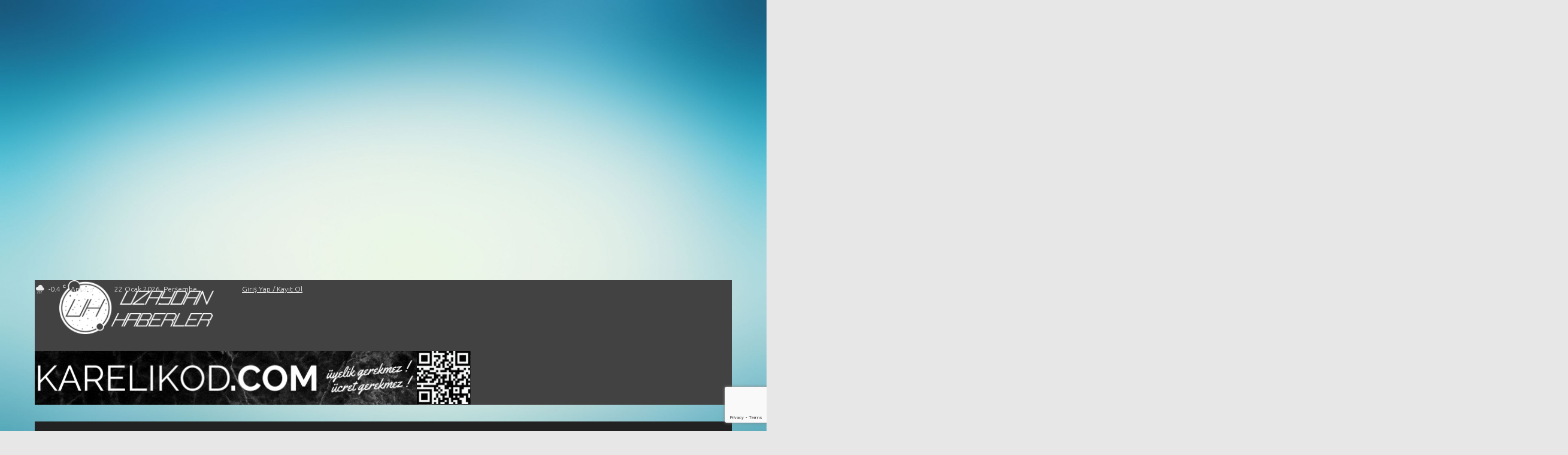

--- FILE ---
content_type: text/html; charset=utf-8
request_url: https://www.google.com/recaptcha/api2/anchor?ar=1&k=6LcuIBAbAAAAAMuoe8gUIK0WOUDQUJDN3uoywajc&co=aHR0cHM6Ly93d3cudXpheWRhbmhhYmVybGVyLmNvbTo0NDM.&hl=en&v=PoyoqOPhxBO7pBk68S4YbpHZ&size=invisible&anchor-ms=20000&execute-ms=30000&cb=li3c246cqc5m
body_size: 48694
content:
<!DOCTYPE HTML><html dir="ltr" lang="en"><head><meta http-equiv="Content-Type" content="text/html; charset=UTF-8">
<meta http-equiv="X-UA-Compatible" content="IE=edge">
<title>reCAPTCHA</title>
<style type="text/css">
/* cyrillic-ext */
@font-face {
  font-family: 'Roboto';
  font-style: normal;
  font-weight: 400;
  font-stretch: 100%;
  src: url(//fonts.gstatic.com/s/roboto/v48/KFO7CnqEu92Fr1ME7kSn66aGLdTylUAMa3GUBHMdazTgWw.woff2) format('woff2');
  unicode-range: U+0460-052F, U+1C80-1C8A, U+20B4, U+2DE0-2DFF, U+A640-A69F, U+FE2E-FE2F;
}
/* cyrillic */
@font-face {
  font-family: 'Roboto';
  font-style: normal;
  font-weight: 400;
  font-stretch: 100%;
  src: url(//fonts.gstatic.com/s/roboto/v48/KFO7CnqEu92Fr1ME7kSn66aGLdTylUAMa3iUBHMdazTgWw.woff2) format('woff2');
  unicode-range: U+0301, U+0400-045F, U+0490-0491, U+04B0-04B1, U+2116;
}
/* greek-ext */
@font-face {
  font-family: 'Roboto';
  font-style: normal;
  font-weight: 400;
  font-stretch: 100%;
  src: url(//fonts.gstatic.com/s/roboto/v48/KFO7CnqEu92Fr1ME7kSn66aGLdTylUAMa3CUBHMdazTgWw.woff2) format('woff2');
  unicode-range: U+1F00-1FFF;
}
/* greek */
@font-face {
  font-family: 'Roboto';
  font-style: normal;
  font-weight: 400;
  font-stretch: 100%;
  src: url(//fonts.gstatic.com/s/roboto/v48/KFO7CnqEu92Fr1ME7kSn66aGLdTylUAMa3-UBHMdazTgWw.woff2) format('woff2');
  unicode-range: U+0370-0377, U+037A-037F, U+0384-038A, U+038C, U+038E-03A1, U+03A3-03FF;
}
/* math */
@font-face {
  font-family: 'Roboto';
  font-style: normal;
  font-weight: 400;
  font-stretch: 100%;
  src: url(//fonts.gstatic.com/s/roboto/v48/KFO7CnqEu92Fr1ME7kSn66aGLdTylUAMawCUBHMdazTgWw.woff2) format('woff2');
  unicode-range: U+0302-0303, U+0305, U+0307-0308, U+0310, U+0312, U+0315, U+031A, U+0326-0327, U+032C, U+032F-0330, U+0332-0333, U+0338, U+033A, U+0346, U+034D, U+0391-03A1, U+03A3-03A9, U+03B1-03C9, U+03D1, U+03D5-03D6, U+03F0-03F1, U+03F4-03F5, U+2016-2017, U+2034-2038, U+203C, U+2040, U+2043, U+2047, U+2050, U+2057, U+205F, U+2070-2071, U+2074-208E, U+2090-209C, U+20D0-20DC, U+20E1, U+20E5-20EF, U+2100-2112, U+2114-2115, U+2117-2121, U+2123-214F, U+2190, U+2192, U+2194-21AE, U+21B0-21E5, U+21F1-21F2, U+21F4-2211, U+2213-2214, U+2216-22FF, U+2308-230B, U+2310, U+2319, U+231C-2321, U+2336-237A, U+237C, U+2395, U+239B-23B7, U+23D0, U+23DC-23E1, U+2474-2475, U+25AF, U+25B3, U+25B7, U+25BD, U+25C1, U+25CA, U+25CC, U+25FB, U+266D-266F, U+27C0-27FF, U+2900-2AFF, U+2B0E-2B11, U+2B30-2B4C, U+2BFE, U+3030, U+FF5B, U+FF5D, U+1D400-1D7FF, U+1EE00-1EEFF;
}
/* symbols */
@font-face {
  font-family: 'Roboto';
  font-style: normal;
  font-weight: 400;
  font-stretch: 100%;
  src: url(//fonts.gstatic.com/s/roboto/v48/KFO7CnqEu92Fr1ME7kSn66aGLdTylUAMaxKUBHMdazTgWw.woff2) format('woff2');
  unicode-range: U+0001-000C, U+000E-001F, U+007F-009F, U+20DD-20E0, U+20E2-20E4, U+2150-218F, U+2190, U+2192, U+2194-2199, U+21AF, U+21E6-21F0, U+21F3, U+2218-2219, U+2299, U+22C4-22C6, U+2300-243F, U+2440-244A, U+2460-24FF, U+25A0-27BF, U+2800-28FF, U+2921-2922, U+2981, U+29BF, U+29EB, U+2B00-2BFF, U+4DC0-4DFF, U+FFF9-FFFB, U+10140-1018E, U+10190-1019C, U+101A0, U+101D0-101FD, U+102E0-102FB, U+10E60-10E7E, U+1D2C0-1D2D3, U+1D2E0-1D37F, U+1F000-1F0FF, U+1F100-1F1AD, U+1F1E6-1F1FF, U+1F30D-1F30F, U+1F315, U+1F31C, U+1F31E, U+1F320-1F32C, U+1F336, U+1F378, U+1F37D, U+1F382, U+1F393-1F39F, U+1F3A7-1F3A8, U+1F3AC-1F3AF, U+1F3C2, U+1F3C4-1F3C6, U+1F3CA-1F3CE, U+1F3D4-1F3E0, U+1F3ED, U+1F3F1-1F3F3, U+1F3F5-1F3F7, U+1F408, U+1F415, U+1F41F, U+1F426, U+1F43F, U+1F441-1F442, U+1F444, U+1F446-1F449, U+1F44C-1F44E, U+1F453, U+1F46A, U+1F47D, U+1F4A3, U+1F4B0, U+1F4B3, U+1F4B9, U+1F4BB, U+1F4BF, U+1F4C8-1F4CB, U+1F4D6, U+1F4DA, U+1F4DF, U+1F4E3-1F4E6, U+1F4EA-1F4ED, U+1F4F7, U+1F4F9-1F4FB, U+1F4FD-1F4FE, U+1F503, U+1F507-1F50B, U+1F50D, U+1F512-1F513, U+1F53E-1F54A, U+1F54F-1F5FA, U+1F610, U+1F650-1F67F, U+1F687, U+1F68D, U+1F691, U+1F694, U+1F698, U+1F6AD, U+1F6B2, U+1F6B9-1F6BA, U+1F6BC, U+1F6C6-1F6CF, U+1F6D3-1F6D7, U+1F6E0-1F6EA, U+1F6F0-1F6F3, U+1F6F7-1F6FC, U+1F700-1F7FF, U+1F800-1F80B, U+1F810-1F847, U+1F850-1F859, U+1F860-1F887, U+1F890-1F8AD, U+1F8B0-1F8BB, U+1F8C0-1F8C1, U+1F900-1F90B, U+1F93B, U+1F946, U+1F984, U+1F996, U+1F9E9, U+1FA00-1FA6F, U+1FA70-1FA7C, U+1FA80-1FA89, U+1FA8F-1FAC6, U+1FACE-1FADC, U+1FADF-1FAE9, U+1FAF0-1FAF8, U+1FB00-1FBFF;
}
/* vietnamese */
@font-face {
  font-family: 'Roboto';
  font-style: normal;
  font-weight: 400;
  font-stretch: 100%;
  src: url(//fonts.gstatic.com/s/roboto/v48/KFO7CnqEu92Fr1ME7kSn66aGLdTylUAMa3OUBHMdazTgWw.woff2) format('woff2');
  unicode-range: U+0102-0103, U+0110-0111, U+0128-0129, U+0168-0169, U+01A0-01A1, U+01AF-01B0, U+0300-0301, U+0303-0304, U+0308-0309, U+0323, U+0329, U+1EA0-1EF9, U+20AB;
}
/* latin-ext */
@font-face {
  font-family: 'Roboto';
  font-style: normal;
  font-weight: 400;
  font-stretch: 100%;
  src: url(//fonts.gstatic.com/s/roboto/v48/KFO7CnqEu92Fr1ME7kSn66aGLdTylUAMa3KUBHMdazTgWw.woff2) format('woff2');
  unicode-range: U+0100-02BA, U+02BD-02C5, U+02C7-02CC, U+02CE-02D7, U+02DD-02FF, U+0304, U+0308, U+0329, U+1D00-1DBF, U+1E00-1E9F, U+1EF2-1EFF, U+2020, U+20A0-20AB, U+20AD-20C0, U+2113, U+2C60-2C7F, U+A720-A7FF;
}
/* latin */
@font-face {
  font-family: 'Roboto';
  font-style: normal;
  font-weight: 400;
  font-stretch: 100%;
  src: url(//fonts.gstatic.com/s/roboto/v48/KFO7CnqEu92Fr1ME7kSn66aGLdTylUAMa3yUBHMdazQ.woff2) format('woff2');
  unicode-range: U+0000-00FF, U+0131, U+0152-0153, U+02BB-02BC, U+02C6, U+02DA, U+02DC, U+0304, U+0308, U+0329, U+2000-206F, U+20AC, U+2122, U+2191, U+2193, U+2212, U+2215, U+FEFF, U+FFFD;
}
/* cyrillic-ext */
@font-face {
  font-family: 'Roboto';
  font-style: normal;
  font-weight: 500;
  font-stretch: 100%;
  src: url(//fonts.gstatic.com/s/roboto/v48/KFO7CnqEu92Fr1ME7kSn66aGLdTylUAMa3GUBHMdazTgWw.woff2) format('woff2');
  unicode-range: U+0460-052F, U+1C80-1C8A, U+20B4, U+2DE0-2DFF, U+A640-A69F, U+FE2E-FE2F;
}
/* cyrillic */
@font-face {
  font-family: 'Roboto';
  font-style: normal;
  font-weight: 500;
  font-stretch: 100%;
  src: url(//fonts.gstatic.com/s/roboto/v48/KFO7CnqEu92Fr1ME7kSn66aGLdTylUAMa3iUBHMdazTgWw.woff2) format('woff2');
  unicode-range: U+0301, U+0400-045F, U+0490-0491, U+04B0-04B1, U+2116;
}
/* greek-ext */
@font-face {
  font-family: 'Roboto';
  font-style: normal;
  font-weight: 500;
  font-stretch: 100%;
  src: url(//fonts.gstatic.com/s/roboto/v48/KFO7CnqEu92Fr1ME7kSn66aGLdTylUAMa3CUBHMdazTgWw.woff2) format('woff2');
  unicode-range: U+1F00-1FFF;
}
/* greek */
@font-face {
  font-family: 'Roboto';
  font-style: normal;
  font-weight: 500;
  font-stretch: 100%;
  src: url(//fonts.gstatic.com/s/roboto/v48/KFO7CnqEu92Fr1ME7kSn66aGLdTylUAMa3-UBHMdazTgWw.woff2) format('woff2');
  unicode-range: U+0370-0377, U+037A-037F, U+0384-038A, U+038C, U+038E-03A1, U+03A3-03FF;
}
/* math */
@font-face {
  font-family: 'Roboto';
  font-style: normal;
  font-weight: 500;
  font-stretch: 100%;
  src: url(//fonts.gstatic.com/s/roboto/v48/KFO7CnqEu92Fr1ME7kSn66aGLdTylUAMawCUBHMdazTgWw.woff2) format('woff2');
  unicode-range: U+0302-0303, U+0305, U+0307-0308, U+0310, U+0312, U+0315, U+031A, U+0326-0327, U+032C, U+032F-0330, U+0332-0333, U+0338, U+033A, U+0346, U+034D, U+0391-03A1, U+03A3-03A9, U+03B1-03C9, U+03D1, U+03D5-03D6, U+03F0-03F1, U+03F4-03F5, U+2016-2017, U+2034-2038, U+203C, U+2040, U+2043, U+2047, U+2050, U+2057, U+205F, U+2070-2071, U+2074-208E, U+2090-209C, U+20D0-20DC, U+20E1, U+20E5-20EF, U+2100-2112, U+2114-2115, U+2117-2121, U+2123-214F, U+2190, U+2192, U+2194-21AE, U+21B0-21E5, U+21F1-21F2, U+21F4-2211, U+2213-2214, U+2216-22FF, U+2308-230B, U+2310, U+2319, U+231C-2321, U+2336-237A, U+237C, U+2395, U+239B-23B7, U+23D0, U+23DC-23E1, U+2474-2475, U+25AF, U+25B3, U+25B7, U+25BD, U+25C1, U+25CA, U+25CC, U+25FB, U+266D-266F, U+27C0-27FF, U+2900-2AFF, U+2B0E-2B11, U+2B30-2B4C, U+2BFE, U+3030, U+FF5B, U+FF5D, U+1D400-1D7FF, U+1EE00-1EEFF;
}
/* symbols */
@font-face {
  font-family: 'Roboto';
  font-style: normal;
  font-weight: 500;
  font-stretch: 100%;
  src: url(//fonts.gstatic.com/s/roboto/v48/KFO7CnqEu92Fr1ME7kSn66aGLdTylUAMaxKUBHMdazTgWw.woff2) format('woff2');
  unicode-range: U+0001-000C, U+000E-001F, U+007F-009F, U+20DD-20E0, U+20E2-20E4, U+2150-218F, U+2190, U+2192, U+2194-2199, U+21AF, U+21E6-21F0, U+21F3, U+2218-2219, U+2299, U+22C4-22C6, U+2300-243F, U+2440-244A, U+2460-24FF, U+25A0-27BF, U+2800-28FF, U+2921-2922, U+2981, U+29BF, U+29EB, U+2B00-2BFF, U+4DC0-4DFF, U+FFF9-FFFB, U+10140-1018E, U+10190-1019C, U+101A0, U+101D0-101FD, U+102E0-102FB, U+10E60-10E7E, U+1D2C0-1D2D3, U+1D2E0-1D37F, U+1F000-1F0FF, U+1F100-1F1AD, U+1F1E6-1F1FF, U+1F30D-1F30F, U+1F315, U+1F31C, U+1F31E, U+1F320-1F32C, U+1F336, U+1F378, U+1F37D, U+1F382, U+1F393-1F39F, U+1F3A7-1F3A8, U+1F3AC-1F3AF, U+1F3C2, U+1F3C4-1F3C6, U+1F3CA-1F3CE, U+1F3D4-1F3E0, U+1F3ED, U+1F3F1-1F3F3, U+1F3F5-1F3F7, U+1F408, U+1F415, U+1F41F, U+1F426, U+1F43F, U+1F441-1F442, U+1F444, U+1F446-1F449, U+1F44C-1F44E, U+1F453, U+1F46A, U+1F47D, U+1F4A3, U+1F4B0, U+1F4B3, U+1F4B9, U+1F4BB, U+1F4BF, U+1F4C8-1F4CB, U+1F4D6, U+1F4DA, U+1F4DF, U+1F4E3-1F4E6, U+1F4EA-1F4ED, U+1F4F7, U+1F4F9-1F4FB, U+1F4FD-1F4FE, U+1F503, U+1F507-1F50B, U+1F50D, U+1F512-1F513, U+1F53E-1F54A, U+1F54F-1F5FA, U+1F610, U+1F650-1F67F, U+1F687, U+1F68D, U+1F691, U+1F694, U+1F698, U+1F6AD, U+1F6B2, U+1F6B9-1F6BA, U+1F6BC, U+1F6C6-1F6CF, U+1F6D3-1F6D7, U+1F6E0-1F6EA, U+1F6F0-1F6F3, U+1F6F7-1F6FC, U+1F700-1F7FF, U+1F800-1F80B, U+1F810-1F847, U+1F850-1F859, U+1F860-1F887, U+1F890-1F8AD, U+1F8B0-1F8BB, U+1F8C0-1F8C1, U+1F900-1F90B, U+1F93B, U+1F946, U+1F984, U+1F996, U+1F9E9, U+1FA00-1FA6F, U+1FA70-1FA7C, U+1FA80-1FA89, U+1FA8F-1FAC6, U+1FACE-1FADC, U+1FADF-1FAE9, U+1FAF0-1FAF8, U+1FB00-1FBFF;
}
/* vietnamese */
@font-face {
  font-family: 'Roboto';
  font-style: normal;
  font-weight: 500;
  font-stretch: 100%;
  src: url(//fonts.gstatic.com/s/roboto/v48/KFO7CnqEu92Fr1ME7kSn66aGLdTylUAMa3OUBHMdazTgWw.woff2) format('woff2');
  unicode-range: U+0102-0103, U+0110-0111, U+0128-0129, U+0168-0169, U+01A0-01A1, U+01AF-01B0, U+0300-0301, U+0303-0304, U+0308-0309, U+0323, U+0329, U+1EA0-1EF9, U+20AB;
}
/* latin-ext */
@font-face {
  font-family: 'Roboto';
  font-style: normal;
  font-weight: 500;
  font-stretch: 100%;
  src: url(//fonts.gstatic.com/s/roboto/v48/KFO7CnqEu92Fr1ME7kSn66aGLdTylUAMa3KUBHMdazTgWw.woff2) format('woff2');
  unicode-range: U+0100-02BA, U+02BD-02C5, U+02C7-02CC, U+02CE-02D7, U+02DD-02FF, U+0304, U+0308, U+0329, U+1D00-1DBF, U+1E00-1E9F, U+1EF2-1EFF, U+2020, U+20A0-20AB, U+20AD-20C0, U+2113, U+2C60-2C7F, U+A720-A7FF;
}
/* latin */
@font-face {
  font-family: 'Roboto';
  font-style: normal;
  font-weight: 500;
  font-stretch: 100%;
  src: url(//fonts.gstatic.com/s/roboto/v48/KFO7CnqEu92Fr1ME7kSn66aGLdTylUAMa3yUBHMdazQ.woff2) format('woff2');
  unicode-range: U+0000-00FF, U+0131, U+0152-0153, U+02BB-02BC, U+02C6, U+02DA, U+02DC, U+0304, U+0308, U+0329, U+2000-206F, U+20AC, U+2122, U+2191, U+2193, U+2212, U+2215, U+FEFF, U+FFFD;
}
/* cyrillic-ext */
@font-face {
  font-family: 'Roboto';
  font-style: normal;
  font-weight: 900;
  font-stretch: 100%;
  src: url(//fonts.gstatic.com/s/roboto/v48/KFO7CnqEu92Fr1ME7kSn66aGLdTylUAMa3GUBHMdazTgWw.woff2) format('woff2');
  unicode-range: U+0460-052F, U+1C80-1C8A, U+20B4, U+2DE0-2DFF, U+A640-A69F, U+FE2E-FE2F;
}
/* cyrillic */
@font-face {
  font-family: 'Roboto';
  font-style: normal;
  font-weight: 900;
  font-stretch: 100%;
  src: url(//fonts.gstatic.com/s/roboto/v48/KFO7CnqEu92Fr1ME7kSn66aGLdTylUAMa3iUBHMdazTgWw.woff2) format('woff2');
  unicode-range: U+0301, U+0400-045F, U+0490-0491, U+04B0-04B1, U+2116;
}
/* greek-ext */
@font-face {
  font-family: 'Roboto';
  font-style: normal;
  font-weight: 900;
  font-stretch: 100%;
  src: url(//fonts.gstatic.com/s/roboto/v48/KFO7CnqEu92Fr1ME7kSn66aGLdTylUAMa3CUBHMdazTgWw.woff2) format('woff2');
  unicode-range: U+1F00-1FFF;
}
/* greek */
@font-face {
  font-family: 'Roboto';
  font-style: normal;
  font-weight: 900;
  font-stretch: 100%;
  src: url(//fonts.gstatic.com/s/roboto/v48/KFO7CnqEu92Fr1ME7kSn66aGLdTylUAMa3-UBHMdazTgWw.woff2) format('woff2');
  unicode-range: U+0370-0377, U+037A-037F, U+0384-038A, U+038C, U+038E-03A1, U+03A3-03FF;
}
/* math */
@font-face {
  font-family: 'Roboto';
  font-style: normal;
  font-weight: 900;
  font-stretch: 100%;
  src: url(//fonts.gstatic.com/s/roboto/v48/KFO7CnqEu92Fr1ME7kSn66aGLdTylUAMawCUBHMdazTgWw.woff2) format('woff2');
  unicode-range: U+0302-0303, U+0305, U+0307-0308, U+0310, U+0312, U+0315, U+031A, U+0326-0327, U+032C, U+032F-0330, U+0332-0333, U+0338, U+033A, U+0346, U+034D, U+0391-03A1, U+03A3-03A9, U+03B1-03C9, U+03D1, U+03D5-03D6, U+03F0-03F1, U+03F4-03F5, U+2016-2017, U+2034-2038, U+203C, U+2040, U+2043, U+2047, U+2050, U+2057, U+205F, U+2070-2071, U+2074-208E, U+2090-209C, U+20D0-20DC, U+20E1, U+20E5-20EF, U+2100-2112, U+2114-2115, U+2117-2121, U+2123-214F, U+2190, U+2192, U+2194-21AE, U+21B0-21E5, U+21F1-21F2, U+21F4-2211, U+2213-2214, U+2216-22FF, U+2308-230B, U+2310, U+2319, U+231C-2321, U+2336-237A, U+237C, U+2395, U+239B-23B7, U+23D0, U+23DC-23E1, U+2474-2475, U+25AF, U+25B3, U+25B7, U+25BD, U+25C1, U+25CA, U+25CC, U+25FB, U+266D-266F, U+27C0-27FF, U+2900-2AFF, U+2B0E-2B11, U+2B30-2B4C, U+2BFE, U+3030, U+FF5B, U+FF5D, U+1D400-1D7FF, U+1EE00-1EEFF;
}
/* symbols */
@font-face {
  font-family: 'Roboto';
  font-style: normal;
  font-weight: 900;
  font-stretch: 100%;
  src: url(//fonts.gstatic.com/s/roboto/v48/KFO7CnqEu92Fr1ME7kSn66aGLdTylUAMaxKUBHMdazTgWw.woff2) format('woff2');
  unicode-range: U+0001-000C, U+000E-001F, U+007F-009F, U+20DD-20E0, U+20E2-20E4, U+2150-218F, U+2190, U+2192, U+2194-2199, U+21AF, U+21E6-21F0, U+21F3, U+2218-2219, U+2299, U+22C4-22C6, U+2300-243F, U+2440-244A, U+2460-24FF, U+25A0-27BF, U+2800-28FF, U+2921-2922, U+2981, U+29BF, U+29EB, U+2B00-2BFF, U+4DC0-4DFF, U+FFF9-FFFB, U+10140-1018E, U+10190-1019C, U+101A0, U+101D0-101FD, U+102E0-102FB, U+10E60-10E7E, U+1D2C0-1D2D3, U+1D2E0-1D37F, U+1F000-1F0FF, U+1F100-1F1AD, U+1F1E6-1F1FF, U+1F30D-1F30F, U+1F315, U+1F31C, U+1F31E, U+1F320-1F32C, U+1F336, U+1F378, U+1F37D, U+1F382, U+1F393-1F39F, U+1F3A7-1F3A8, U+1F3AC-1F3AF, U+1F3C2, U+1F3C4-1F3C6, U+1F3CA-1F3CE, U+1F3D4-1F3E0, U+1F3ED, U+1F3F1-1F3F3, U+1F3F5-1F3F7, U+1F408, U+1F415, U+1F41F, U+1F426, U+1F43F, U+1F441-1F442, U+1F444, U+1F446-1F449, U+1F44C-1F44E, U+1F453, U+1F46A, U+1F47D, U+1F4A3, U+1F4B0, U+1F4B3, U+1F4B9, U+1F4BB, U+1F4BF, U+1F4C8-1F4CB, U+1F4D6, U+1F4DA, U+1F4DF, U+1F4E3-1F4E6, U+1F4EA-1F4ED, U+1F4F7, U+1F4F9-1F4FB, U+1F4FD-1F4FE, U+1F503, U+1F507-1F50B, U+1F50D, U+1F512-1F513, U+1F53E-1F54A, U+1F54F-1F5FA, U+1F610, U+1F650-1F67F, U+1F687, U+1F68D, U+1F691, U+1F694, U+1F698, U+1F6AD, U+1F6B2, U+1F6B9-1F6BA, U+1F6BC, U+1F6C6-1F6CF, U+1F6D3-1F6D7, U+1F6E0-1F6EA, U+1F6F0-1F6F3, U+1F6F7-1F6FC, U+1F700-1F7FF, U+1F800-1F80B, U+1F810-1F847, U+1F850-1F859, U+1F860-1F887, U+1F890-1F8AD, U+1F8B0-1F8BB, U+1F8C0-1F8C1, U+1F900-1F90B, U+1F93B, U+1F946, U+1F984, U+1F996, U+1F9E9, U+1FA00-1FA6F, U+1FA70-1FA7C, U+1FA80-1FA89, U+1FA8F-1FAC6, U+1FACE-1FADC, U+1FADF-1FAE9, U+1FAF0-1FAF8, U+1FB00-1FBFF;
}
/* vietnamese */
@font-face {
  font-family: 'Roboto';
  font-style: normal;
  font-weight: 900;
  font-stretch: 100%;
  src: url(//fonts.gstatic.com/s/roboto/v48/KFO7CnqEu92Fr1ME7kSn66aGLdTylUAMa3OUBHMdazTgWw.woff2) format('woff2');
  unicode-range: U+0102-0103, U+0110-0111, U+0128-0129, U+0168-0169, U+01A0-01A1, U+01AF-01B0, U+0300-0301, U+0303-0304, U+0308-0309, U+0323, U+0329, U+1EA0-1EF9, U+20AB;
}
/* latin-ext */
@font-face {
  font-family: 'Roboto';
  font-style: normal;
  font-weight: 900;
  font-stretch: 100%;
  src: url(//fonts.gstatic.com/s/roboto/v48/KFO7CnqEu92Fr1ME7kSn66aGLdTylUAMa3KUBHMdazTgWw.woff2) format('woff2');
  unicode-range: U+0100-02BA, U+02BD-02C5, U+02C7-02CC, U+02CE-02D7, U+02DD-02FF, U+0304, U+0308, U+0329, U+1D00-1DBF, U+1E00-1E9F, U+1EF2-1EFF, U+2020, U+20A0-20AB, U+20AD-20C0, U+2113, U+2C60-2C7F, U+A720-A7FF;
}
/* latin */
@font-face {
  font-family: 'Roboto';
  font-style: normal;
  font-weight: 900;
  font-stretch: 100%;
  src: url(//fonts.gstatic.com/s/roboto/v48/KFO7CnqEu92Fr1ME7kSn66aGLdTylUAMa3yUBHMdazQ.woff2) format('woff2');
  unicode-range: U+0000-00FF, U+0131, U+0152-0153, U+02BB-02BC, U+02C6, U+02DA, U+02DC, U+0304, U+0308, U+0329, U+2000-206F, U+20AC, U+2122, U+2191, U+2193, U+2212, U+2215, U+FEFF, U+FFFD;
}

</style>
<link rel="stylesheet" type="text/css" href="https://www.gstatic.com/recaptcha/releases/PoyoqOPhxBO7pBk68S4YbpHZ/styles__ltr.css">
<script nonce="h3KfKqGkCT7hZ4sZB-SwMQ" type="text/javascript">window['__recaptcha_api'] = 'https://www.google.com/recaptcha/api2/';</script>
<script type="text/javascript" src="https://www.gstatic.com/recaptcha/releases/PoyoqOPhxBO7pBk68S4YbpHZ/recaptcha__en.js" nonce="h3KfKqGkCT7hZ4sZB-SwMQ">
      
    </script></head>
<body><div id="rc-anchor-alert" class="rc-anchor-alert"></div>
<input type="hidden" id="recaptcha-token" value="[base64]">
<script type="text/javascript" nonce="h3KfKqGkCT7hZ4sZB-SwMQ">
      recaptcha.anchor.Main.init("[\x22ainput\x22,[\x22bgdata\x22,\x22\x22,\[base64]/[base64]/[base64]/[base64]/[base64]/UltsKytdPUU6KEU8MjA0OD9SW2wrK109RT4+NnwxOTI6KChFJjY0NTEyKT09NTUyOTYmJk0rMTxjLmxlbmd0aCYmKGMuY2hhckNvZGVBdChNKzEpJjY0NTEyKT09NTYzMjA/[base64]/[base64]/[base64]/[base64]/[base64]/[base64]/[base64]\x22,\[base64]\\u003d\x22,\x22HibDgkjDlnLDqkxbwq1Hw7knd8KUw6wxwqpBIj9yw7XCpgnDkkU/w6pdZDnCpsK7ciIiwqMyW8OnTMO+wo3Dk8K5Z01cwrEBwq0CM8OZw4IQHMKhw4ttesKRwp1iTcOWwowaP8KyB8OqLsK5G8OZZ8OyMR7CkMKsw69uwr/DpDPChVnChsKswqg9ZVkiLUfCk8OxwrrDiAzCtsKpfMKQJhEcSsK+wp1AEMOxwrkYTMOLwptfW8OvDsOqw4Y3M8KJCcOKwpfCmX54w7wYX0PDk1PCm8K4wqHDkmY4AijDscOYwro9w4XCp8Otw6jDq0jCmAs9Pkc8D8OKwp5raMO7w6fClsKIXsKbDcKowqAJwp/[base64]/Dm2ZLMcOgwrh8wp/DnS91woN+ecORQMKLwqjCkcKRwp7CqWsswop7wrvCgMOEwozDrW7DpMO2CMKlwprCmzJCL3ciHgLCs8K1wolaw7pEwqEZCMKdLMKPwqLDuAXCqCwRw7xvFX/DqcKpwpFceH9dPcKFwq4sZ8OXck99w7AlwrlhCy/ChMORw4/ChMO0KQx4w5TDkcKOwqPDmxLDnEnDm2/CscO1w7REw6w1w6/[base64]/DscKdw7wvOC7Dh8O/d0xTJ8KfwoDCrsKnw7vDqsOYwoXDt8OPw6XClXRXccK5wpoPZSwAw6LDkA7DncOjw4nDssOdYsOUwqzCkcK9wp/[base64]/DqsKSw5oHw6DDlcOnwpfCjV9ewp53MV7Do8K8w5DCmsK2TiNdETAawpoJQ8KlwqFqG8OdwozDv8OywoTDjsKGw5pKw6/DqcOOw6tUwp1mwqLCpiIuCsKETUFWwpbDlsOSw69Xw6Fjw5bDiBIrc8KFOMOSD3IiXFMqD30TdifCikDDniTCr8KuwolxwqHDqsOUdlc3TwhmwpFWDMODwqLDssO+woFkI8K8w4AYTsO8wpgsX8OVB0DCmsKAYjjCkcObF3gYBsOIw4c0QjFfGUrCj8OGa2YxAT/CsmQww7PChShjwqLDlUzDuQ12w73CoMODKQXCk8OiQsKVw61facOswqF1w75ewqvCsMOvwrx5TSLDpMOsMmkVw5TCuCJrO8OgDR/DmREWSmDDkcKvRQPCocOqw4FRwpnCosKmdcK/[base64]/DHRIwpIpw44gCsOhw7DCizlZZMOsW3VewqfDtsOUw4Uuw6gmw4cCwrHDqsKSXMO+F8Ofwq11wqfCv2vCnsOeM1tzT8K8GsKwTEhXW3zCicOfXMK5w4cSN8KCwrw6wppTwrs1WcKLwrjCmMKuwqkpAsKJP8O6UTDCnsK7wq/Du8OHwp3ChFYeDcK5w63Dq3snw7fCvMO/[base64]/wpLDhsKTWsOlG8KFZsKfw5Bzwp9Gw7xUw5jCs8Olw6UFV8KKb0TCkyrCthvDnMKgwrXCjF/ChcKFdB5bfArCnT/DoMOjLcKAbUXCvcKGA3oDTMOwXnzCksKbG8O3w495QUwTw5/Dr8KHwoDDkC4Ywr/[base64]/[base64]/[base64]/Dj1p+w5vCpcKCBMO1wr1vDMKJUsOjwpkOwr7DvsOTwq3DkzvCkQXDtQrChgHCh8ODeknDrcO3w4RvY1fCnDHCm0bClznDlBgGwpzCvMOuKFxFwpQww5nClMOowqw4A8KDVsKGw5kAw5t5Q8KhwrvCk8O6woB6e8O2ZErCuj/[base64]/XCUiw4lnwocDYl1uEcO3YmTDmz/DqMKqUEjCjRnDrUg8FMO+wqHCjcOiw45uw44Aw6RjX8OpcMKlbMK8w4sEYsKFw5w/[base64]/DmsKwIMO8wqRYwpshw5lAasOww6/[base64]/DvsOhwqt3WFJWwpvCusKXwrdSP8OZKsKJwq0AJ8KXwqdxwrnCm8OiOcODw6zDk8K9EFzCngHDuMKuw4fCs8Kxc1Z+N8O0acOkwqoUw5AwF2YfBC1pwo/Ch1PCnsKkfg3ClnjClFFvZlDDkhUzA8KyY8O3Hk7Ds3fDrsKowoNZwrkNCDDDocKvw5Y7L2DDoiLDlnZBFsOaw7fDuRJlw5fChsOiOnNzw6vCgcO1R3nCpmpPw6N7bcKqUMK5w4vDhH/CqcKrwpzCicKUwpBQasOiwr7Csg02w4/DgcO3WDDCuzxlGS7CsHjDrMOOw5tKLzTDpn/DtsOfwrg+woDDnlbDnToPwrfCuS7Cl8OiDkc7AGjDgBvDt8ODw6TDsMKjKSvCjknDpsK7U8Oawp7DgTxcwp8NZcOSbxFpcsOgw5N+wrzDj3gCVcKKBSdzw4XDq8KHwqTDtMKwwpHDvcKCw7U0MMK0wop/wpbCt8KHFG8lw5zDiMK3w77CvsKaZ8KWw60OCnthw6A7wrpIBkJhw6Y4K8KRwqsqKB/Dqw1WVGPCncKpw5nDgsKow6BiMmnCkCDCmh/Cg8OxASHDgwDClMKCw7sdwqvDtMKke8KAwo0RQg9mwqfDl8KbUjRMDcO/U8OXC0LDisOawrJCMMOlHXQiw6nCocO+YcOFw5/ChWHCjlo2aAUJU3TDnMKiwrPCkkJDe8ODPcKNw53DqMOicMOGw6YhfcOUw6wXw55Aw6jCuMO6OsK7wpXCnMOsKMKewozDpcOUw7HDpVTDlChlwq1JJcKHw4XCo8KPYsK2w6PDjsOUHDRkw4/Ds8OJCcKHcsKowq8URcOJJcKVw7FiTMKAUBZ4w4XCk8OJNiJ6MMKswpbCpTdQVm3Cj8OVA8OUTFokYELClcKCLDt/[base64]/w4LCmcK5TmHDpcO1wq3DkMOYBGAHw7NTMC59NcOSPMObZMKWwr1Mw7BEGBMrwp/[base64]/DkcKzZMKXwqXCl8KSUhnDim7CgMKRJcKwwoHChmp3w5rCvcOlw4VYXMKSQG7CnMKCQ2VIw4HCkiNmScO8wpFHZsK/w7hMwrJNw4YHwpV9dMKjw6PCmcKQwqzDhMKrBWvDlUvDtWTCtA5EwobCgwwUT8KAwp9DPsK9AT16IDYWV8O0wqbDqcOlw5jCi8KhCcOAUTNiE8KeeSgIwq/DmsKLw7DCqcO4w64Pw5V6L8ODwp/DigDDhEkNw6UEwoN1w73CoWABD3o1wo5HwrPCncKbc2gLTMOlw48QGmodwo1Hw5ULFlY2wo/Cu1HDrVEtScKGYybCtcOhP3V8K0HDtsOUwrzCoy8LSMOBw4fCqSVYAFrDp1DDlHAiwrF6LcKAw5/CisKVHQIlw4zCrD7DkB18wqIYw53CrGA9XRlGwq/CkMKtdcK/DCbDkEfDvMKow5jDmGdGVcKYSW/DkC7CscOxwqpOcC7ClcK7NhhCIyLDncOMwqRIw4rDlcOvw7bDrsKswoXCmXDCvmEtXH91w63DuMOMAyrCnMOPwpN4w4TDjMKawoLDkcO1w4jCsMK0wqDDvsKfS8OaU8K7w4/CsXFXwq3CkDsqIMKMJQIhTsKkw4BRwrFNw4nDpMOSPEpnw60nacOQwpBxw7rCqUnCoyDDtiQAwqPDm2Izw6kNEG/[base64]/Dj0ELwqrDkX7CqHLCpcO/[base64]/DhsO7CDArwqE3w7QAbcOMJGplwpEJwqbCusOIZTtYK8OFwoXCqcOawp3CvRApAMODCMKBVzc/TEDDnFgBw7XDsMO/wr/[base64]/DusO9w5/[base64]/w7nDl8OZPsKEwroLLMOVwrHDhsKtw6jDncKwwrnDsD7CgCTCuUJvInzDui/CvCTCosO7IsKIcBd8DnDCn8OdIH3DtcOCwqXDksO7CwU1wqHDjR3DrMKmw6hGw5otVsKpEcKSVcKZPQPDt0XCs8OUOxpvw7FswohTwoDDqHcAf0UfFsO0w6NtajXDh8K8RMKlP8K7w5RDw4vDnA7CnWHCoSHDgcKHDcOCBlxJMx5iQ8K7OMO/AcO9F3Yxw4DCqW3DhcOYW8KGwofCtsKwwrJEE8O/wrPCsXjDt8KXwqfCklZswoVywqvCq8K7w7vDiWXDtzkOwo3Cj8K4woA6wqPDuR4Awp7Csi9iAsOyacOJw7Rtw7Zgwo7CnMOLAiVRw7x5w5/CiEzDsF/Do2TDp0IDwpplbMKZd1nDriJAZWICa8KwwrzCoU1zw7/Dm8K4w5nDklcEC18pwr/[base64]/CpcKFGFxXwr/DgyrCgRrDtzUpAMKifsOYH0zDgsKAw7XDhMKnWgzCmjcJBcOLSsO2wrd5w5TCt8OMKsKxw4TCsi7DuC/DhXcpcsK8UTEGw6jCgB9MEMKlwqDCtSTCrjs0wqlnw70MCEHDtX/[base64]/DjMO4QS3CtmHDlAvCosKww4rDs8KzD2bDigo/wq08w6FUwq17wqp0Q8KBUnpTH2rCiMKPw4VAwokAJ8OMwrRHw4bDsF/CmsKoe8Kjw4DCnsOwNcKLwprCtsOSA8KLTcKYw7rCg8OxwqcBwoANwpbDuH0ywrPCjRfDjcKSwrJQwpHCo8OCVVTCvcOODivDpW7CusKUNAPCk8OLw7vDvF06wpR7w75+GMKsDFl3bC1ew5UswrvDkCsrQcODPMOXdMOTw4/[base64]/Cm8KgS8O4D8KBwrguwp/Dn03DtMKhKBrDsSPCqsOew7EyJATDohBgwoYewrYqNH7CscObw7Jdd1XCv8KgSyDDg0wLw6PCuR3CsGjDhg46wqzDmzvDvzNRJUpKwoXCuQ/CmMKZdy5kSsO3BFTChcK6w7PDpBzCgcKrUDZxwrF4wpkRDnXCjgPCjsONw64DwrXCrx3Dj1t/woPDjFoeEENjwowFwofDvcOzwrcmw4ZiWcO5XEQyHydlbk3ClcKuw5cZwo9/w57Dg8O2csKqc8KQREvCmmHCrMODTBlvA294w4J4I2XDrMKgVcK9wofDhA/DjsKnwoXDjcOQwqLDsSLCl8KybVLDgcKFw77DrsK8w7/DkcO1JVfCuX7DksKVw7bCkMOIcsKVw5DDs1wbIxo6YcOpcBBnE8OsOcOsClpswp/CrMO/M8KMXlkNwr3Dn1YtwpgcBcOuwp/CmHEzw40BF8Kyw6fCtMKfw7DCiMKUUcKdW0IRLAjDuMOww6w5wp9rawctw7nDoV/DusKrw4vDqsK2w7vCjMOYw4hTQsKrelrDqm/DocOZwppOQMKvZ27CmTLDoMKOw7vCicKYRSbDksKsNCPCoFIsW8OVwo/DgsKPw4gsY2tOZm/CpcKew7oef8O5F3/Dg8KJTUDChMOZw7FsSMKsEcKOYMKOLcK/wpJpwrbCljgBwqt9w73DvQZkwrvCoUY4wqTDtUphCcOVw6tLw7/DkgnCvUENwprCsMOiw7PCkMKjw7RBAEV2WnDCjTxKccKZRWfDi8K/OXIrWMOLwqEZCCclKMOPw4HDrSvDssOAYMOmXMOXF8KHw5pWRyknVCMXKgNowqzDkEQpFQJRw6FLwosww6jDrhdWZgFIIUXCmMKCw4NacAEeLcOKwo/DrjrCqcODC3bDvRxYERpawqLCuBFswoomYXTCpsOgwobCgDvCqDzDpyIrw5fDnsK5w7oxw7tnYGnClcKkw73Dl8O0bMOuO8OxwoFnw60weyTDjcKEwpPCjCYHf3bCuMOfXcK2w6Fewq/Cu0ZmE8OJYcKsYk7CiG0CEXjDgVPDpcO1woU2QsKIcMKmw6xfH8K8AcOiw5zCsmbCr8OCw6olPcOSSi42fsOlw7jDpMOiw5XCmX1vw6p+w4zDn14GOB5Uw6XCvizDv38JdBAkLhVXwqXDiDpYUgdcSsO7w4Qqw6HDlsOxZcOBw6JkJsKxTcKVfmEtwrLDix7CrsO8wp/Cg2zDqGzDqysdWz8qRTMySMKTw6ZowotDczkJwqTCkj5Gw4DCsWNswr44B1TDj2YYw53ChcKKw45HNibCmDjDtcKDH8O0wqbDnl8uNcK7wrbDt8KND0A/wp/CgMKLUcOXwq7DhCHDqH1qS8OiwpnCjMO0WMK6wodJw704E2nDrMKILwduCkDCj1bDssKZw4vDg8OBw4TCqMOIRMK+wrHDnjDCmQnDiU4RwqvDo8KNScK6AsKYFhogwoA0wqQXLD7DjAxbw4fCki/CpEBzwqvDsh/DpgZ7w6HDpyUtw7Ifw4DDoTXCsRwfw77CgUNhTS1qRWDDmyd7FMOmS2LClsOiWcO8w41/H8Kdwq/CiMOSw4DCnhfCplwgIBo6CXVlw4jCpTpjdA/[base64]/DtQDDgGPCg8Oyw6ViHhbCqE8iwq5iw592w5xOCMOKFx92w6fCgcKow4nCrznCgSDCgjrCriTCm0dke8OSWgYWJ8KMwpDDjB46w6fDvw7CtsK5OMK5ckLDl8KHwr/Csi3DlEM5w5XClAU/E0lPw79RHMOpRMKVw4PCtFvCqXbCnsKoUMK+NQR1TgQDw7rDrcKEwrHCoEJZTjfDmwADH8OHcAYvfx/DqhjDiCIswrMbwpZrSMK1wr4vw6UHwq5GWMO3V0gjFSfCh37ClC8LdSgWZzzDmMOpw5Elw4vCksKRw4Z+wrTClsONPAddwp/[base64]/CnMObTsKNw6PCvcKDU8KIGMOIDy3Dh8KdYFjDvMKhPcO1aF3CqcOadcOsw5JNQ8Ktw6fCtiN9wodnRRcFw4PDt2/DjsOUwrvDu8KPFCRQw7rDjsOlwojCrGLCohZawrJTdsOha8O3w5fCkMKDworCsHDCksObW8OiDMKzwqbDpUVKWUZoQ8KPccKeIMKCwo3Cn8O3w4cEwr1ow4PChBhdwrXCpW3DsFHDjm3Cg2Irw53DgcOSP8KUwoExZwV5wpzCiMO/HVjCnHIUwqwdw7VkPcKffEp0TcKtalzDiRhzwpEMwo/Dv8OKcsKfC8Knwo5fw47ChMKNScKTVMKKbcKpL30+wrrCh8KjKwjCmX3Cv8KeZwQrThgiHSnCgMO1FsO/w7llTcK/w6YWRHTDo3PDsEPCgU7DrsOnaCjDrMOmLsKBw6I/c8KuJUzDrMKELTk3ccKKAANDw6JTXsKkXyrDucOHwqvClD9hW8KdfxU7wqw/wq3CiMOSFsKCA8Oewr1xwrrDtsK3w53Dq0c3CcObwp5kwprCswMXw4LDmzTChcKFwoIywpLDmg3DgmZKw7BPY8KIw5jCtFTDv8KEwrbDlsOYw6wgOsOOwpMnOMKzXsKkUMKhw77DhXdAwrJlWHB2Em4lXmzDnsKRMBrDgsOpfcOPw57CpRnDmMKbLBUBLcO/[base64]/[base64]/[base64]/CuWM6MMKHw5g/worCnwdYwqLDrg3DtMORwpjDg8Osw4rCmMKbw5ZOBsKLOifDrMOuNsKoQ8Kuwpcrw6jDplsOwqvDs3VUwoXDpCN/OizDuVPCocKpworDqsOTw7lAEmt+wrHCo8KbRsKLw4dOw73Ci8Kww4nDo8Kga8OIw4rCshoBw5NbAygRw5hxBsOQeGUOw5M+w77Cu2Fgw6rCn8K3GDN/eD3Dkw3CvcKOw5DCn8KBwpNnJRlnwqDDsHTCgcKlVUdywofDnsKfw60HPEY6wr/DolzCkMOLwrYTa8KdecKtwqDDh0/DtMOxwqdfwpw1HMOsw6QCVsKbw7HCqsKiwqvCkm/[base64]/w6E3bsKEworCvsOuaMOcRELCsXocexJRQQHCp0fCjMKVTXUBwp/Dvip2woTDg8Kjw5nCg8KiKWDCpgLDrS/DrUJvJsOlBhA+wpzDiMOHCcO7ImMAT8O9w7oawpzDlsODacKeaE/Dg0/CrsKVNcO+IsKTw4VOw5/CtDUIaMK4w4Auw5ZDwqZdw7RSw40Nwp/DjsKvVVjCkV06ZX7Ci3fCvjsrRwZcwo4xw4bDisOBwo4BVcK8PXR/J8OOTMKxScK5wrljwpJ0ZsOeDh98wpbCkMObwrXDrzcQcXjCjDpbA8KBZWXCnQTDq0DDvsOvc8Okw7rDnsOmRcONKE/CkMOEw6dew4wpTsODwqnDnjrCn8KhZiJTwq47w67Coj7DtnvCshcQw6BoMSjDvsO4wpjDnMK4d8OewoDCuSrDpjRccyTCn0h3b04jwq/Cn8Ohd8Kjw6YuwqrCil/DssKCBWrCs8KVwqvChGl0w7N5wpHClFXDosO3wq0JwqQkKQDDriPDjcKqw6A/w5vCqcOdwqHCjsKNUgU7wpDDuxJyeHbCocKvG8OBPcKpw6V3RsK8e8KcwosXc3p8AylSwqvDgF/CtVAsDMOhaEHDl8KiIknCo8KwOsKzw70mChzCnTYoKxrDrDY3wpArwr7CvDUqw61HAcKLAQ00G8OKw6I3wp5qVCluDsOfw7sVeMOuXsK1V8Krfi/CgcK5wrIkw7zDi8O/[base64]/[base64]/CscKuZ8KkI2bDgBfDscKoS8K/BcO9WcOvw44+w7LDknxRw7AmCsOpw5LDnMO5ZQs9w6zCm8OkdsKIUkM4wrkyesOYwoxfA8KuF8OBwr4KwrvCl38YAcKmO8KkLGjDhMOPBcONw6DCsC0sMG4YBUYzIw4yw6DDnTR/cMKVw5DDlcOTw4XDncOYeMOBwo7Dr8O2w4XDhQJ9KcOiaQDClsKPw5gSwr/Dm8OmOsKhbxbCgAnCukkwwr7Co8KxwqNAKUN5OsO5Fg/[base64]/DnsKoVGnCpBMrwoYrFhk1Ow5iw7PDjsKEw6PDmcKnwr/DpQbCgVBxRsOJwpFxFsKXLHHDokdjwqHDq8KiwqfDrMKTw4HDoAzDiAfDr8Kaw4YiwrLCt8KoWnRLM8KGw4zDrWHDshXClAXDrMKxNBNmMFkfTm94w78Tw6h0wrvCocKTwro0w5fDinzCo0HDnw4yPcKEGjFrJcKzSsOuwqzDucKcUEplw7fDu8K/wotDw4/DjcKDVkDDnMObakPDoF0kwqknb8KBWFZgw5Yuw4oEwp3DlR/CnhdWw4zDvcKtw5xiScODwrXDtsKuwqXDt3XChgt0TT/Ci8OnVgcZwp11wp5Gw6/DjRhHNMK9WH8TRVfCpMKHwpLDg3dSwrsoL2F9ExJZw7dqDwoYw75sw7Y3WUFawo/Dg8O/w7/ClsKCw5ZOPMOJw7jCv8K3E0bDllLCpMOSPcOkS8OQw47DqcKiQg1zcFHCiXYNCcO8XcOBdCQBd3McwpJRwqbChcKWZz51M8K5wrXDmsOqdcOhwr/DpMKgGmLDpnhhw4QkMV4ow6xyw7/DrcKFL8KkdA0wZcKVwr4yZkNXBj/DqsOCw6M4w7bDoj7DhzNFe1NuwqZlw7PDnMOAwqJuwqnDrgnDs8ObCsONw5zDrsOeZhPDpyvDqsOAwrILTFAfw5Ilw71ow4fCvGjDqRcCD8OlXSJ6wqrChzDCvsOoHcKnFMOXQMK8w4/CkcKTw4JmDRUhw4zDiMOMwrLDkMK5w4wDYsK2ecOlw7UowqXDriLCp8Kjw7rDnVXDgHgkAxHDucK6w6ghw7DDmn7CrMOfXMKjNcKgwrvDqcOzw5smwofCnjLDq8KFw7LCtjPChsOuE8K/DcOSQQjCscK9a8K2IU1WwrRlw4bDn1HDscKGw45Mw7gqB3J4w4PDksOyw6zDnMO7w4LDiMKrw45mwp1XEsKmdsOnw4vCqsKRw5vDnMKqwqMtw7LCniJYejJ2QsOrwqQswpXClS/DoBjDnsKBwpbDlzfDucOMwpd0wpnDvGfCt2BIw6YIQ8K9U8KUImzDpsKxwpEqCcKzSRkQZMK0wr5Mw6/DimnDpcOAwq4/[base64]/[base64]/[base64]/ZMKAw4NQw7DDmU7CqT0GAT3DjkvDtB8Uw59fw4IGYmTChsOiw7bCjsOKw4gUw4XDuMOTw6djwrADQ8KgCMO9EMK6MMOww63DuMOLw5XDksKbJUwnagVwwrvCqMKEDUjCrWw9B8K+HcOZw6HCi8KkEsOIfMKZwq/[base64]/[base64]/ChsOoODfDinTClibDmmbDmsOZw7MywpvDkn9APT1Yw77Dok3DkRF5ZG4eAsKSb8KrbkTDosOwO3U/[base64]/QcOqw7/CrS9nwrsPw73DisKbZ08Ewq3DmR4Gw7PDimTCrD8sF1rDvcKEwqvCs2pIwo3Dv8OKCENAw7/DiBoqwq3Cpk4Hw6PCu8KVZcKHw4FTw5c2AsO+DRPCtsKAWcOuIALCo3kMIVxzfnLCh1B8MWrDtcOeM11iw5NZw6NWCncOQcOtwpLDvxDClMO/[base64]/ch8We8K6RMK/[base64]/Cny9qwonDhWNLfsKHG3rCgi/CsMKHLsOEPjjDg8O6b8K8P8K/woDDjgsfPC/DjUs2wqZ6wqfDrcKzTsK7HMK+MMOVw5HDtsOfwpZLw4gLw67DrE/CkwQnY0ljw58ow5jCjghmU2E4ay9iw7UIeWBxLcOXwpfCsB3CoQMFO8OJw6hdw5MkwonDpcKywpE8bk7Dh8K1TXzDiU9JwqRfwrTDhcKAUMK2w45Rwo/CqEhvLMOzw4rDjCXDlQbDgsOGw5dBwpFNKGluwojDhcKdw7/CgjJ0w43DpcK3wqVuRFsvwp7DvwDCsgFXw6TCkCTDojV5w6TDiwLCq08vw4LCvR/DkcOuMsOZQ8Khw63DghHCvcO3CMO3TVZtwr7Dt2LCrcKvwrfDhcKfT8KQwrzDvVRsL8Kxw7/CocKPc8Ofw5DCvcOlPMOTwpVQw4QkZBwBAMOJIsOhwrNNwq0Cw4V+b2N1HEHDpUPDnsKzwqlqw7AgwoHDvF1cLG7Dl2UuOsOODFh2BMKZO8KTw7vCqsOqw6TDnQkrVMOKw5DDrsO0bDTCpjkpwo/DuMOMO8KLIE4hw63DuCAfeyQBw70ewpgANsKGDcKePWDDksKDIyTDisOZC03DmsOTEn52GHMqXsKKwoYiH20hwoI6GhjCs30HFwpMeX4XXRjDp8OLwqfCnMOJacO/BV3CvzXDicK9csK/w4vDl2EpBikKw4/DrcODUlTDvcK0wr9IX8Kaw4Q8wpLCjhTCp8K/Vy5MaC4DGsOKWmZIwo7Cli/Dl17CukTCksOow5vDtn53aTQUw73Dh0dqw5lPw4EGRcOLVVzCjsKoe8Kfw6hSa8KiwrrCmcKKRmLCnMKLw4IMwqHCicOUEx4iOsKWwrPDiMKFw64mCV9EFBdvw7TCvcK/wqDCocK4fsOvdsOPwrTDpcKmdHkcw69Ww7BrDHMOw7HDuw/CsjURb8OFw6IVJGolw6XCjcKxODzDsTRbIhgZasKaWsKiwp3CksO3wrcWJMO2worDqcKZwrJ2eRk0ecKJwpZcc8KHXxfCt3bDhGQ6dcOQw4HDhmE5bFYHwrrCg1wPwq/DgkoybXNZLcObegtVw7HCiGrCjMKvScKlw57CnmxCwo1JQ1oqeyPCo8Ocw7FZwo3Dj8OeZ05FdcOeNzPCn0jDl8KoYkx+LGjCp8KIdRp5VjoVw5Uxw5LDux3DgMO2KMO/WkvDncKWC3fClsKkXhxuw4zCvwPCk8OFwpXDvMOxwq4fw5/[base64]/CkcOuw6ccN8KUw5BNwpYHw7jCtcOYLGfCsMKEeikRZ8OEw6pxQ0xqFlXCklzDnSszwoZpwposDi4gJ8OswqB5EQrCrwHDtGsUwpFhUC3Cm8ODFEnDqcKVOFvCmcKGwqZGK0J/[base64]/[base64]/bMKmXwLDtMOSHcOswoBdI8KCw6jDrAczwqguw71kUsKuPDPCucOBP8KNwqzDtsOowohqQHvCvArCrT0jwrshw7DCqcKYfl/[base64]/wrrCjcK3J8KyKQcPUCHCtsKaTcO2TMOCb3YLRmPDq8KgbcOSw5vDnh/DtXNGJyrDsD0IXnIswpLDqjjDjhfCt1jCisOBwqPDl8OtO8OWCMOUwrNHH1pBesKiw7LCoMKZT8O8CF17NMOiw7ZGw6rDt0NxwpjDucOMwpUrw6RcwoDCmBDDrnrDt2rCp8K3Z8KydC0TwofDmUPCrycmVxjChBjCr8K/[base64]/DgkgJIiHDhsK9cTJgw6MGwrIGw6jDnBQiwq/[base64]/[base64]/CrFZ5wrbCgcOqwoLCmMKJamfCgsK8wq53w70fwrjDncK/[base64]/CvAvDq8Osw5rCohIBVFXClknDkMOnBMKaw6/DsjjCgGjCnBpBw4/CtsO2dnXCgRsQYgvDmsOJB8KqBFXDuz3CkMKsAcK1PsO4w47DqUcKw6fDr8KRP3A6w4LDnlLDund7wrRUw6jDl0xtISjCujLCuB4NAkTDuTfDlH3DpyHDuRsoHFtnNxjCjSQdEmoYw4BGbcO0e1cfSWbDvVg/woRWXcO4K8O6X0VZaMODw4HCrW53VsKIXMOTdMOtw5Y+w79zw5bCn1AowrJJwq/DsgzCjMOMLH7CiwlZw7vDhsOZw6VFw6hYw5RkD8K8wopEw6/DrG7Dm00ZXBFxwq/CrMKkZsOvPMORUcOZw4nCqHLCqlHCgMK0T0goRVvDlGReFMKvIDBODcKHNMKgRFgJWikCUsK3w5Yow5syw4vDmcKuMsOpwpwDw6PDq2Ymw6NIWsOhwqYjXjwrw50PFMOVwqcGYcK6wrvDgcKWw44rwr0swp5CdE4hHMOMwoApBMKHwr/DpcK1w7hGfMK6CQwNwp49QsKJw6TDpikjwrfDg2wRwqMwwqvDusOUwo/CqcOow53DvlNzwo7Co2EgdQzCisO3w4oGE09WUGvClyPClnFzwqp6wrvDnG0ow4fCti/DiCbCg8O4ZFvDoGbDuUgaK0/DscKLcFdZw7fCplXDhTDDhnZqw7/[base64]/CkcOOaDckw6TClk7CqyfChE/ClwDCvC/[base64]/DtVhWwpkWYcK2w5BOKQh0ZTlbZ8K7QUY+W8OSwo0LUihew4FLwo/CoMKqdMO/[base64]/w4XDmMKHW0/DoD3CusKsKsOQPlHDpsOZH8OdwoLDmjRGwqrDp8OqQcKNbcOjw7DCuSZzYgHDmQPCp05sw7U8worCocKUOMOSfcKYwooXLCpVw7LCs8Ogw7DDo8O+wr8oaTp7AMOOdcORwrNYeTtzwrNxw67DncOfw5gNwp7DsSxjwpHCohg4w4jDpcO6BHnDlcKvw4ZDw6DDnSnCj3/[base64]/D3DCui7DhTYmewxlw7zDvltjf8KRX8OrKgHClcO/w4rDpTjCrMOEC23DtcKjwr87w5EQYB5/VyfDqcOYFcOabF5TD8OewrtHwo/DsDPDgEZiwp7Ck8O5O8OjSVXDnyl8w6tdw6zDjMKQcnnCl3pfIMOawqzDqMO5bsOtw4/CiFnDrVY/D8KEYDF+AMKgXcOkw40Nw4Fxw4DCmsK3w7nDgnAWw6nCtGlLFsOOwrU+BsKCPkcsQsOOwoDDicO1w5XCiH3CmMKQwoTDuV/CuAnDrh3Ds8K/[base64]/woJLMXnChy5Uw4bDpBvDrMKmG8KvKMOeGMKEw4YYwprCk8OCDcO8wqvCisOkeno5wpgJwr7Dg8O3FsOxwoM+w4bDgsOKwqF/aFvCocOXScKtKsOjYmBdw6EqK3Iiwr/[base64]/DmUs3HMOQBWHCqSIcw7LDh8OIT8Kew5fDt27CpsKVwoZWwqBDcsKTw4LDv8Ouw4J1w6jDhMKxwqLDoQnClnzCm3zCmcKxw7jDlwTCr8OZwrrDj8KyBk8cw5dJw7BZSsO/[base64]/ChcKzNMKpwr/DnMOGw4LDkwIkLsKGwrfDtyhpMMO/w4xFHVTCix16YHY/w7nDkMKowr/Dn1LDlBBCO8KTUVwCwprDjFR+w7PCpB/[base64]/FMOmwqgfKWVUw5vDvMOoHWzDrcODwpcvwpXCo8K7w7vDn13DucOwwpxuGcKUf3HCvcOMw5TDix1fA8O/[base64]/bxdZwpDDjn7CozxPT8KsYsKTShnCkVPDiMKGw5XCkcO5wr4gJ23Cnxh4wrl/VhQ4O8KjTHpDD3jCgys9b3V6F1ZvehAcFzXDsh9PdcK0w79Iw4TCvcOpEsOSw78Aw4BSU3bCnMO1wpdfPSHCljN1wrnCq8KdEcO4wqBoBsKvwr3DosOKw5/[base64]/JSjCh8K7w4jDiVlHwrB+QsKPMcOyNsKCwrc/DFJvw5PDicKCH8KUwqLCqMOFT0NTbcKswqTDqMKzw5PDisKkHWjCl8OVw6zCj3bCpgzDujNGcxnDjsKTwr4pWcOmw4wcYsKQQsOiw75kVjLCg1nCsUXCkDnDpsOLK1LDrDUsw7/DtTfCvMONImt7w5jClMOJw4kLw4l0J1p0ThldasKzw49dw5E0w4vDpSNIw44bw7JRwogJwpXCjcK/[base64]/wo5DYQLDkcKDCAwLHVAsw5rCuB9EVsO8w6ouw7TDq8OpVypxw43DvhVYw5ceBnnCtElmNMO+w5pHwrvCtMKIdsOEEAXDjXFlwpHCnMOacXl/wpjClUxSw7bDiWvDtsKRwpgcCsKOwqFNeMOtNCTDmz1WwpBzw7oVwp/CtTfDk8KTF1XDhQfDvg7DgSHCjU5Bwow4X1TCqkPCp1UXK8KMw7XDrcOfDRrDhmd/w6PDpMOewqNGbGnDt8KyGsKRI8Oqwp56Hx7DqMKQbR7DrMKdBFIfU8Oyw4DDmQrClcKVwo/DiwzCpiEtw43Ds8KFSsKBw5zCpMKnw7nCvRrDtA0cH8ObFmTCl3vDlmk3J8KoM3Utw7lNGTV5NsODwozCusK0X8Oqw5XDp0EJwos6w6bCohnDrsOiwqJBwo/DqTjDiwHDsG1oZcOYDW/CvCjCjBTCn8O1w7gvw4zCg8OmbSXDiBVOw7tOf8KKFm7Dix87Y0TDlcK3e3xywrpPw79Nw7QqwpdSHcKbMMO5w6glwqYcVcKheMOTwpc/w5/[base64]/CosOuwqoKZ8Kxw4XCulfCmMKPQ8Ksw60hOMK4wp/DvWzDuDzDhMKIwpLDmjvDkcKzQsOGwrfCiWwuJcK1wodRVcODXhQ0fsKzw5INwpNHwqfDt3EGwpTDvlxGdH0NccK0PhRDM1bDtnRqfSkDNHgYSBHDuxTCrBTCvB/DqcK2LTvClTjDqVEcw5TDuRsfwro3w6nDuEzDgEJNRUvCl04PwrvDhWbDmcOfdHjDqDRGwqtlBkfCmcOtw79Tw4bCgCkvHFsUwocwScOrNFXCj8OFwqUdZ8KFEcKSw68lwoR9wqtiw7LCm8KPciHCuTjCl8KwbcKAw48sw7DCnsO5w7/DngTCtW3DnhsaMMK4wrgRwocNw4F+JcOGVcOAwrDDlcO9ejLClFPDu8O+w7/[base64]/w6XDvx3DiV4zw7HCiBTDo1wlw4zCvMKGY8Kxw77Ch8Opw6c6woxtw43Cu0Emwo1+w6xVXcKtwpLDtsOEFMK6wpbCgTnCs8Knw5HCpMK5cFLCj8Oiw4c8w75gw7Njw7Ibw6fDiXnCn8KHw6TDr8Klw5zDucOhw4ZqwrvDrA/[base64]/[base64]/CrWAKQsONwrlywotbY8K/fsK3WEADwo3Dg1sKFworVMKiw6ccVMKgw5fCpUYawqvCi8O9w7Fuw5ZHwr/[base64]/DuEfDt04MwpxrwogHw6BmwqbCigrCpDHDrQhfwr8cw5wIw5zCnsKbwrXCrsOlHk7DgcOJRzRcw61WwoR8w5JXw7dVan1Gw7/Dh8OBw7zCscKEwqdtMGIiwolRW3DCosO0woXDtcKCwr4tw4gURXRrCA9RXkRxw6JKwo7Dg8KywrLCoQTDvsOuw7zDvVF6w5Iow6dPw4zDsmDDocOXwrnCmsOOwr/CplxhEMKUSsKFwoJPX8K/[base64]\\u003d\\u003d\x22],null,[\x22conf\x22,null,\x226LcuIBAbAAAAAMuoe8gUIK0WOUDQUJDN3uoywajc\x22,0,null,null,null,1,[21,125,63,73,95,87,41,43,42,83,102,105,109,121],[1017145,768],0,null,null,null,null,0,null,0,null,700,1,null,0,\[base64]/76lBhnEnQkZnOKMAhnM8xEZ\x22,0,0,null,null,1,null,0,0,null,null,null,0],\x22https://www.uzaydanhaberler.com:443\x22,null,[3,1,1],null,null,null,1,3600,[\x22https://www.google.com/intl/en/policies/privacy/\x22,\x22https://www.google.com/intl/en/policies/terms/\x22],\x225kUSiVfxDvx4R/vkC5RNGOYZGiFaZ3VKP+4PJxQjLLE\\u003d\x22,1,0,null,1,1769071425116,0,0,[74,68],null,[44],\x22RC-S56V0hCxKSA-Cw\x22,null,null,null,null,null,\x220dAFcWeA50nhGRed_GmF5PlB8DnsEZzBRDQZUR6olY9B6JFAZcg46jJfxeOzfiwBYbccI6Kc4Jc9_ndA8zkz5Au0nvHOCFjqlk5A\x22,1769154225064]");
    </script></body></html>

--- FILE ---
content_type: text/html; charset=UTF-8
request_url: https://www.uzaydanhaberler.com/wp-admin/admin-ajax.php?td_theme_name=Newspaper&v=12.7.4
body_size: -521
content:
{"22656":265}